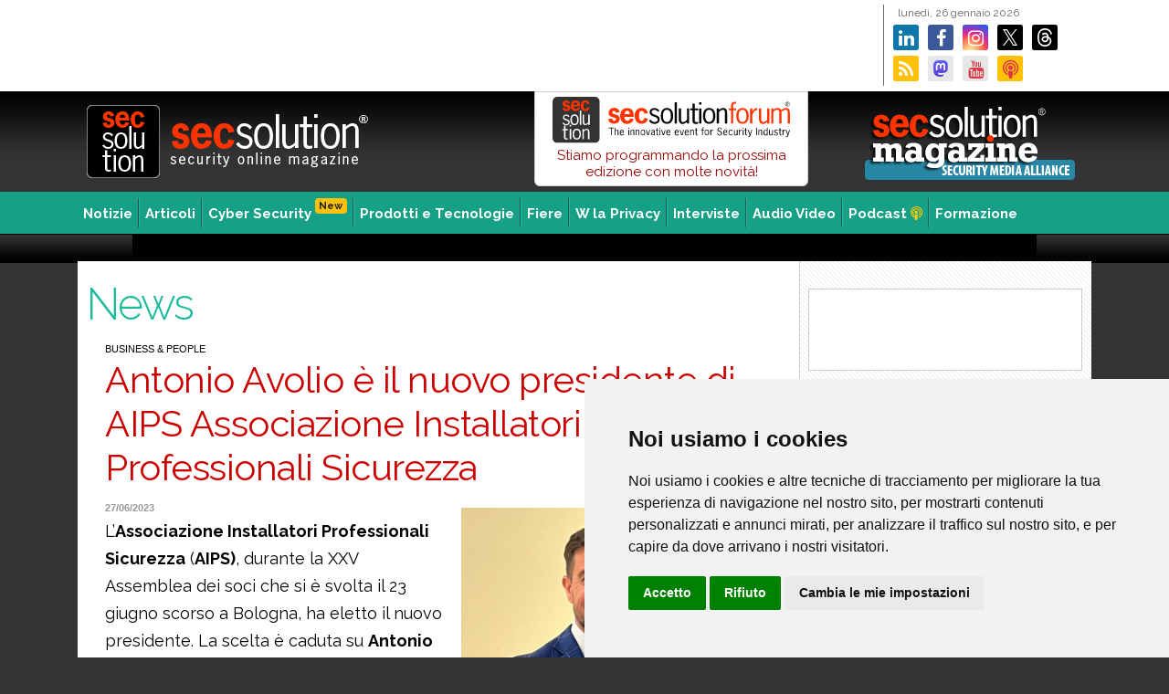

--- FILE ---
content_type: text/html;charset=UTF-8
request_url: https://www.secsolution.com/notizia.asp?id=17157
body_size: 30598
content:

<!DOCTYPE html><html lang="it"><head><meta charset="UTF-8">
<meta http-equiv="X-UA-Compatible" content="IE=edge">


<title>Antonio Avolio &egrave; il nuovo presidente di AIPS Associazione Installatori Professionali Sicurezza</title>

<meta name="description" content="La Notizia L&rsquo;Associazione Installatori Professionali Sicurezza (AIPS), durante la XXV Assemblea dei soci che si è svolta il 23 giugno scorso a Bologna, ha eletto il... by Secsolution.com" />

		
<meta name="keywords" content="Secsolution, security magazine, sicurezza, vigilanza, impianti cctv, impianti tvcc, sicurezza ip, sicurezza integrata" />
<link rel="alternate" type="application/rss+xml" title="Sec Solution (RSS 2.0)" href="https://www.secsolution.com/rss.asp" />
<meta name="skype_toolbar" content="skype_toolbar_parser_compatible" />
<link rel="Shortcut Icon" type="image/x-icon" href="favicon.ico" />

<link rel="preconnect" href="https://fonts.googleapis.com">
<link rel="preconnect" href="https://fonts.gstatic.com" crossorigin>
<link href="https://fonts.googleapis.com/css2?family=Raleway:ital,wght@0,300;0,400;0,700;1,300;1,400;1,700&display=swap" rel="stylesheet">


<link rel="canonical" href="https://www.secsolution.com/notizia.asp?id=17157" />

<meta property="og:url" content="https://www.secsolution.com/notizia.asp?id=17157" />

<meta property="og:title" content='Antonio Avolio è il nuovo presidente di AIPS Associazione Installatori Professionali Sicurezza' />
<meta property="og:description" content='L&rsquo;Associazione Installatori Professionali Sicurezza (AIPS), durante la XXV Assemblea dei soci che si è svolta il 23 giugno scorso a Bologna, ha eletto il...' />
<meta property="og:type" content="article" />
<meta name="twitter:description" content='L&rsquo;Associazione Installatori Professionali Sicurezza (AIPS), durante la XXV Assemblea dei soci che si è svolta il 23 giugno scorso a Bologna, ha eletto il...'>
<meta name="twitter:title" content='Antonio Avolio è il nuovo presidente di AIPS Associazione Installatori Professionali Sicurezza' />
		
<meta property="og:image" content="https://www.secsolution.com/pict/news/17157.jpg" />
<meta property="og:image:secure_url" content="https://www.secsolution.com/pict/news/17157.jpg" />
<meta property="og:image:alt" content="Antonio Avolio è il nuovo presidente di AIPS Associazione Installatori Professionali Sicurezza" />
<!-- <meta name="thumbnail" property="og:image" content="https://www.secsolution.com/pict/news/17157.jpg" /> -->
<meta name="twitter:image" content="https://www.secsolution.com/pict/news/17157.jpg" />
<link rel="image_src" href="https://www.secsolution.com/pict/news/17157.jpg" />
		

<link rel="stylesheet" href="cssjs/font-awesome.min.css" type="text/css" media="screen">


<link rel="stylesheet" href="cssjs/bootstrap/css/bootstrap.min.css" type="text/css" media="screen">
<link rel="stylesheet" type="text/css" href="cssjs/fancybox/jquery.fancybox.css?v=2.1.2" media="screen" />
<link rel="stylesheet" href="cssjs/style-1140.css?v=7" type="text/css" media="screen">
<link rel="stylesheet" href="cssjs/print.css" type="text/css" media="print">

<!-- Cookie Consent by https://www.FreePrivacyPolicy.com -->
<script type="text/javascript" src="cssjs/cookie-consent.js" charset="UTF-8"></script>
<script type="text/javascript" charset="UTF-8">
document.addEventListener('DOMContentLoaded', function () {
cookieconsent.run({"notice_banner_type":"simple","consent_type":"express","palette":"light","language":"it","page_load_consent_levels":["strictly-necessary"],"notice_banner_reject_button_hide":false,"preferences_center_close_button_hide":false,"website_name":"Secsolution.com","website_privacy_policy_url":"https://www.secsolution.com/privacy.asp"});
});
</script>

<!-- Google tag (gtag.js) -->
<script type="text/plain" cookie-consent="targeting" async src="https://www.googletagmanager.com/gtag/js?id=G-JLQME07S3J"></script>
<script type="text/plain" cookie-consent="targeting">
  window.dataLayer = window.dataLayer || [];
  function gtag(){dataLayer.push(arguments);}
  gtag('js', new Date());

  gtag('config', 'G-JLQME07S3J');
</script>

</head>
<body>
	<div id="cnt">

<div id="top">
	
<a href="bannergo.asp?id=5474" target="_blank" class="bantop" style="background-image:url('pict/banner/top/2026-01-18_SSF26-scopri_728x90.png')">
</a>

	<div id="topdx">
		<p>lunedì,&nbsp;26&nbsp;gennaio&nbsp;2026</p>

		<a href="https://www.secsolution.com/bannergo.asp?id=1906" target="_blank" class="lk"><i class="fa fa-linkedin"></i></a>
		<a href="https://www.secsolution.com/bannergo.asp?id=385" target="_blank" class="fb"><i class="fa fa-facebook"></i></a>
		<a href="https://www.secsolution.com/bannergo.asp?id=4143" target="_blank" class="ig"><i class="fa fa-instagram"></i></a>
		<a href="https://www.secsolution.com/bannergo.asp?id=368" target="_blank" class="tw"></a>
		<a href="https://www.secsolution.com/bannergo.asp?id=5018" target="_blank" class="tr"></a>
		<a href="https://www.secsolution.com/bannergo.asp?id=370" target="_blank" class="rs"><i class="fa fa-rss"></i></a>
		<a rel="me" href="https://mastodon.social/@secsolution" target="_blank" class="ms"></a>
		<a href="https://www.secsolution.com/bannergo.asp?id=369" target="_blank" class="yt"><i class="fa fa-youtube text-danger"></i></a>
		<a href="https://www.secsolution.com/bannergo.asp?id=3835" class="pd"><i class="fa fa-podcast text-danger"></i></a>
	</div>
</div><!-- top end -->

<div id="toplogo">

	<a href="/"><img src="image/toplogo-r.png" alt="Sec Solution" class="logo2" /></a>

	<a href="bannergo.asp?id=2530" style="margin: 10px 10px 0 50px;padding:0;float:right;width:250px;height:90px;background:url('image/secsolution-magazine-sma_250x90.png?v=1') no-repeat center center;z-index:100;"></a>

	<a href="https://www.secsolutionforum.it/" title="secsolutionforum" target="_blank" style="width:300px;float:right;display:block;padding:5px 0 6px 0;background-color:#ffffff;text-align:center;border:1px solid #ccc;border-radius:0 0 6px 6px;text-decoration:none;line-height:18px"><img src="pict/fiere/2026-SSF/SSF-logo.svg" style="width:260px" class="mb-1">
	Stiamo programmando la prossima edizione con molte novit&agrave;!
	<!-- <button class="btn btn-warning btn-sm"><strong>LIVE ORA !</strong></button> -->
	</a>




<!-- <a href="https://www.secsolutionforum.it/slide-relatori.asp" title="secsolutionforum" target="_blank" style="width:300px;float:right;display:block;padding:0 0 6px 0;background-color:#ffffff;text-align:center;border:1px solid #ccc;border-radius:0 0 6px 6px;text-decoration:none;"><img src="pict/fiere/2020-SSF/SSF-logo_270x65.png">
<h5 style="font-size:15px;margin:6px 0 0px 18px;letter-spacing:0px;line-height:15px;color:#f30;text-align:left;float:left"><strong>17/18/19 Aprile</strong></h5>
<button class="btn btn-warning btn-sm pull-left"><strong>Gli inteventi</strong> <i class="fa fa-video"></i></button>
</a> -->


<!-- <a href="bannergo.asp?id=3624" title="secsolutionforum" target="_blank" style="width:300px;float:right;display:block;padding:0 0 6px 0;background-color:#ffffff;text-align:center;border:1px solid #ccc;border-radius:0 0 6px 6px;text-decoration:none;"><img src="pict/fiere/2020-SSF/SSF-logo_270x65.png">
<h5 style="font-size:15px;margin:6px 0 0px 18px;letter-spacing:0px;line-height:15px;color:#f30;text-align:left;float:left"><strong>Vai agli streaming completi</strong></h5>
<button class="btn btn-warning btn-sm pull-left"><i class="fa fa-video"></i> <strong>Play</strong></button>
</a> -->



</div><!-- toplogo end -->

<div id="toplogoprint"></div>


<div id="mn">
	<ul>
	<li><a href="" title="Notizie" class="frs">Notizie</a>

<ul class="ie7a">

<li><a href="news.asp?c=1">Business & People</a></li>

<li><a href="news.asp?c=2">Eventi</a></li>

<li><a href="news.asp?c=3">Normative</a></li>

<li><a href="news.asp?c=5">Tecnologie</a></li>

</ul>

	</li>
	<li><a href="articoli.asp" title="Articoli">Articoli</a></li>
	<li><a href="news.asp?c=8" title="Cybersecurity">Cyber Security<span class="badge badge-warning float-right ml-1 mt-n2" style="font-size:11px;">New</span></a></li>
	<li><a href="#" title="Prodotti e tecnologie">Prodotti e Tecnologie</a>
<ul class="ie7b">
<li><a href="tecnologie.asp?c=5">Prodotti</a></li>
<li><a href="tecnologie.asp?c=3">Focus Product</a></li>
<li><a href="solutions-gallery.asp" style="background:#000000 url(image/sol-gallery_icon.png) no-repeat center left;color:#fff;padding-left:35px">Solutions Gallery</a></li>
<li><a href="tecnologie.asp?c=2">Component Case</a></li>
<li><a href="tecnologie.asp?c=4">Innovation Case</a></li>
<li><a href="tecnologie.asp?c=1">Application Case</a></li>
</ul>
	</li>
	<li><a href="fiere.asp" title="Fiere e mercati">Fiere</a></li>
	<li><a href="news.asp?c=4" title="W la Privacy">W la Privacy</a></li>
	<li><a href="interviste.asp" title="Interviste">Interviste</a></li>
	<li><a href="audiovideo.asp" title="Audio Video">Audio Video</a></li>
	<li><a href="podcast.asp" title="Podcast">Podcast <i class="fa fa-podcast" style="color:#ffcc00"></i></a></li>
	<li><a href="//www.ethosacademy.it/" title="Formazione" class="ast" target="_blank">Formazione</a></li>

	</ul>
</div><!-- mn end -->

<a href="bannergo.asp?id=2" target="_blank" class="banpush" style="background-image:url('pict/banner/push/2012-08_newsletter.gif')"></a>

<div id="pg">

<div id="sx">

<h3 class="titc">News</h3>


	<div class="unaco">

	

<!-- allegato -->

<!-- end allegato -->


<!-- inizio articolo -->
		<span class="ncat">Business & People</span>
		<h1>Antonio Avolio è il nuovo presidente di AIPS Associazione Installatori Professionali Sicurezza</h1>

		

		<div class="spacer10"></div>


			<div class="deimg " />
			<img src="pict/news/17157.jpg?v=1" alt="Antonio Avolio è il nuovo presidente di AIPS Associazione Installatori Professionali Sicurezza">
			</div>
			<div class="datains">27/06/2023</div>
			


		<div class="phtm">
			<div>L&rsquo;<strong>Associazione Installatori Professionali Sicurezza</strong> (<strong>AIPS)</strong>, durante la XXV Assemblea dei soci che si &egrave; svolta il 23 giugno scorso a Bologna, ha eletto il nuovo presidente. La scelta &egrave; caduta su <strong>Antonio Avolio</strong>.&nbsp;</div>
<p class="MsoNormal">Napoletano, classe 1980, laureato in ingegneria elettronica e titolare della Security Engineering srl, Avolio ha ricoperto dal 2011 ad oggi la carica di Consigliere nazionale in AIPS. Paolo Gambuzzi (Sorveglia srl), presidente uscente, rimarr&agrave; in qualit&agrave; di Past president al fianco del neoeletto Avolio fino alla prossima Assemblea Nazionale, che sar&agrave; elettiva del Direttivo. Subentra ad Avolio nel ruolo di Consigliere naz. Aribert Malfer (Lea Security srl); mentre la carica di Revisore dei conti, lasciata libera da Malfer, viene ricoperta da Walter Montagner (Ce.I.Ma. Srl).</p>
<p class="MsoNormal">Il programma delineato da Antonio Avolio &egrave; all&rsquo;insegna della continuit&agrave; con l&rsquo;indirizzo fino ad ora seguito dal Direttivo AIPS e il proseguimento delle numerose attivit&agrave; in corso; in particolare l&rsquo;obiettivo &egrave; di allargare la base associativa, aumentando il numero degli iscritti, ma anche di renderla pi&ugrave; attiva e partecipe della vita associativa, organizzando incontri e corsi formativi su tutto il territorio. Il lavoro delle commissioni, gi&agrave; attive in AIPS, potr&agrave; essere migliorato implementando la comunicazione interna e incentivando l&rsquo;ingresso di nuovi elementi, sulla base di conoscenze e attitudini. Non mancano idee pi&ugrave; innovative, quali la promozione delle installazioni pi&ugrave; interessanti delle Aziende Socie AIPS, con l&rsquo;istituzione di un premio ad hoc, o l&rsquo;organizzazione di momenti ricreativi, per sviluppare l&rsquo;aggregazione all&rsquo;interno dell&rsquo;Associazione.&nbsp;</p>
<p class="MsoNormal"><strong>I nuovi obiettivi</strong></p>
<p class="MsoNormal">"<em>Obiettivo principale per il prossimo triennio </em>- sottolinea il neopresidente <em>- &egrave; aumentare il numero degli associati, valorizzando e incrementando le competenze di questi professionisti, attraverso le varie iniziative formative che l'associazione promuove. Un altro obiettivo &egrave; completare il percorso di certificazione, gi&agrave; avviato, della Norma UNI e accrescere il numero dei servizi per gli associati"</em>.</p>
<p class="MsoNormal">Avolio ha quindi puntato l'attenzione sull'aspetto, ritenuto "centrale", delle competenze. "<em>Se agli Installatori associati non mancano conoscenze e informazioni, che noi proponiamo nei diversi eventi e webinar formativi, l&rsquo;Installatore non associato che deve realizzare impianti a regola d'arte ha la necessit&agrave; di ricercare le necessarie conoscenze e competenze, relative ad aspetti normativi, a temi come la responsabilit&agrave; civile e penale propri del nostro comparto. E&rsquo; chiaro</em> - prosegue Avolio -<em> che in un mercato cos&igrave; ampio, &egrave; necessario fare impianti fatti bene, impianti che in ragione di quest</em>o &ldquo;<em>non diano problemi</em>&rdquo; .</p>
<p class="MsoNormal">Dal punto di vista istituzionale, la visione del nuovo Presidente &egrave; chiara: "N<em>el prossimo triennio, anche se molto &egrave; stato fatto negli anni scorsi, vogliamo aumentare la nostra forza e visibilit&agrave;, facendo sentire la nostra voce. Sono state apportate <a href="https://www.aips.it/modifiche-al-dm-37.08" target="_blank">modifiche al DM 37/08</a></em><a href="https://www.aips.it/modifiche-al-dm-37.08" target="_blank">.</a> <em>In estrema sintesi, per quello che compete </em>gli <strong>installatori di sicurezza</strong>, <em>&egrave; stata riformulata la definizione di cui all'art. 1 co.2 lettera b, che ricomprendeva gli "impianti elettronici in genere</em>" .</p>
<p class="MsoNormal">"<em>Per il nostro comparto </em>- conclude Avolio -<em> &egrave; altrettanto importante, a tutela del lavoro stesso e dell'utente finale, che quest'ultimo venga sensibilzzato, perch&eacute; non possiede le conoscenze e le informazioni che ha un Installatore. Dobbiamo continuare a impegnarci per offrire conoscenze e informazioni adeguate, ricordando che &egrave; nostra responsabilit&agrave; garantire sicurezza, a beni e alle persone</em>".</p>
<p class="MsoNormal">&nbsp;</p>
<p class="MsoNormal">&nbsp;</p>
		</div>
		
		
		<p><br />
		maggiori informazioni su:<br />
		<a href="http://www.aips.it" target="_blank"><strong>www.aips.it</strong></a></p>
		

<!-- allegato -->

<!-- end allegato -->


		<!-- etichette -->
		 <br /><div class="tags">Tag: &nbsp; 
		<a href="news.asp?t=AIPS" class="btn btn-outline-success btn-sm m-1">AIPS</a>
		
		<a href="news.asp?t=Antonio_Avolio" class="btn btn-outline-success btn-sm m-1">Antonio Avolio</a>
		
		<a href="news.asp?t=sicurezza" class="btn btn-outline-success btn-sm m-1">sicurezza</a>
		
		<a href="news.asp?t=Instaltatori" class="btn btn-outline-success btn-sm m-1">Instaltatori</a>
		
		<a href="news.asp?t=formazione" class="btn btn-outline-success btn-sm m-1">formazione</a>
		</div><div class="spacer20"></div>



<i class="fa fa-share-alt" style="font-size: 20px;color:#cccccc"></i>&nbsp;

<a href="mailto:?subject=Antonio Avolio è il nuovo presidente di AIPS Associazione Installatori Professionali Sicurezza&body=https%3A%2F%2Fwww%2Esecsolution%2Ecom%2Fnotizia%2Easp%3Fid%3D17157" target="_blank"><span class="fa-stack fa-lg"><i class="fa fa-circle fa-stack-2x"></i><i class="fa fa-envelope fa-stack-1x fa-inverse"></i></span></a>

<a href="https://www.linkedin.com/shareArticle?mini=true&amp;url=https%3A%2F%2Fwww%2Esecsolution%2Ecom%2Fnotizia%2Easp%3Fid%3D17157" target="_blank"><span class="fa-stack fa-lg"><i class="fa fa-circle fa-stack-2x" style="color:#0077b5"></i><i class="fa fa-linkedin fa-stack-1x fa-inverse"></i></span></a>

<a href="https://www.facebook.com/sharer.php?u=https%3A%2F%2Fwww%2Esecsolution%2Ecom%2Fnotizia%2Easp%3Fid%3D17157" target="_blank"><span class="fa-stack fa-lg"><i class="fa fa-circle fa-stack-2x" style="color:#3b5998"></i><i class="fa fa-facebook fa-stack-1x fa-inverse"></i></span></a>

<a href="https://x.com/share?url=https%3A%2F%2Fwww%2Esecsolution%2Ecom%2Fnotizia%2Easp%3Fid%3D17157" target="_blank"><img src="image/soc-xtw_circle.svg" style="width:34px;height:34px" alt="X Share"></a>

<!-- <a href="whatsapp://send?text=https%3A%2F%2Fwww%2Esecsolution%2Ecom%2Fnotizia%2Easp%3Fid%3D17157" data-action="share/whatsapp/share" target="_blank"><span class="fa-stack fa-lg"><i class="fa fa-circle fa-stack-2x" style="color:#4dc247"></i><i class="fa fa-whatsapp fa-stack-1x fa-inverse"></i></span></a> -->

<a href="https://wa.me/?text=https%3A%2F%2Fwww%2Esecsolution%2Ecom%2Fnotizia%2Easp%3Fid%3D17157" data-action="share/whatsapp/share" target="_blank"><span class="fa-stack fa-lg"><i class="fa fa-circle fa-stack-2x" style="color:#4dc247"></i><i class="fa fa-whatsapp fa-stack-1x fa-inverse"></i></span></a>
<br />
		<!-- fine articolo -->



<div id="corra" class="nocontent">
	<h3>Altri articoli su: <u>AIPS</u></h3>

	<a href="notizia.asp?id=21236&c=2" class="nocontent">
	
		<div class="coimg" style="background-image:url('pict/news/21236.jpg')" /></div>
	Eventi<br />
	<b class="nocontent">Linea diretta con AIPS, a breve il prossimo appuntamento</b>
	</a>

	<a href="notizia.asp?id=21234&c=8" class="nocontent">
	
		<div class="coimg" style="background-image:url('pict/news/21234.jpg')" /></div>
	Cyber Security<br />
	<b class="nocontent">AIPSA, formazione e competenze del security manager, tra abilità tecniche avanzate e soft skills</b>
	</a>

	<a href="notizia.asp?id=21224&c=2" class="nocontent">
	
		<div class="coimg" style="background-image:url('pict/news/21224.jpg')" /></div>
	Eventi<br />
	<b class="nocontent">Impianti IRAI ed EVAC, stato dell'arte e ultimi aggiornamenti: webinar di AIPS e Notifier </b>
	</a>

	<a href="notizia.asp?id=21099&c=8" class="nocontent">
	
		<div class="coimg" style="background-image:url('pict/news/21099.jpg')" /></div>
	Cyber Security<br />
	<b class="nocontent">AIPSA, Osservatorio Security Risk: Sicurezza al femminile, importanti passi avanti </b>
	</a>

<div class="spacer10"></div>
</div>


		<p class="text-center mt-5"><a href="news.asp?c=1" class="btn btn-info">Tutte le news</a></p>

	</div><!-- unacolonna end -->
</div><!-- close sx -->
			

<!-- <div class="dx"> -->
<div class="dx" >
<div class="spacer20"></div>


<a href="bannergo.asp?id=5117" target="_blank" class="banlat90" style="background-image:url('pict/banner/lat90/AIKOM FORUM 2025.jpg')">
</a>

<div class="mb-4"></div>

	

<div class="mb-4"></div>

<div id="src">
	<form method="get" action="" class="input-group pull-right" id="frmCerca" name="frmCerca">
		<input type="text" class="form-control" name="k" id="k" value="" placeholder="Cerca">
		<span class="input-group-btn">
			<button class="btn btn-primary notransition">Cerca &raquo;</button>
		</span>
	</form>
</div><!-- /src -->

<!-- <div class="spacer30"></div>
	 -->
	


<div class="mb-4 clearfix"></div>
	
<a href="bannergo.asp?id=5449" target="_blank" class="banlat" style="background-image:url('pict/banner/lat/FRED FOR SECURITY 2026.jpg')">
</a>

<div class="spacer30"></div>

<a href="https://www.secsolution.com/bannergo.asp?id=2523" target="_blank"><img src="pict/banner/extra/2023-04-03_App-For-Security_300x90.png" style="margin:0;width:300px;height:60px" alt="APP for Security per la videosorveglianza" /></a>

<div class="mb-4"></div>

	
<div class="stream2">




<h2 class="mb-0"><strong>Preparazione alla Certificazione</strong></h2>


	<a href="https://www.ethosacademy.it/formazione-security-safety-corso.asp?c=7&id=49" target="_blank">
		<span class="badge badge-secondary float-right mt-2 ml-1" style="font-size:11px;">Webinar</span>
		<h3 style="font-size:20px">Videosorveglianza e Privacy</h3>
		<p style="margin-left: 10px;font-size:14px;">Corso di aggiornamento sulle novit&agrave;</p>
		<ul>
			<li><strong>Marted&igrave; 24 febbraio</strong></li>
		</ul>
		<div class="spacer1"></div>
	</a>

	<a href="https://www.ethosacademy.it/formazione-security-safety-corso.asp?c=7&id=32" target="_blank">
		<span class="badge badge-secondary float-right mt-2 ml-1" style="font-size:11px;">Webinar</span>
		<h3 style="font-size:20px">Norme CEI Sistemi Videosorveglianza</h3>
		<ul>
			<li><strong>Gioved&igrave; 24 febbraio</strong></li>
		</ul>
		<div class="spacer1"></div>
	</a>

	<a href="https://www.ethosacademy.it/formazione-security-safety-corso.asp?c=7&id=94" target="_blank">
		<span class="badge badge-secondary float-right mt-2 ml-1" style="font-size:11px;">Webinar</span>
		<h3 style="font-size:20px">Norme CEI Sistemi Antintrusione e Antirapina</h3>
		<p style="margin-left: 10px;font-size:14px;">Aggiornamento CEI 79-3:2024, Esperto di impianti di Allarme</p>
		<ul>
			<li><strong>3 - 10 - 17 marzo 2026</strong></li>
		</ul>
		<div class="spacer1"></div>
	</a>

	<a href="https://www.ethosacademy.it/formazione-security-safety-corso.asp?c=7&id=93" target="_blank">
		<span class="badge badge-secondary float-right mt-2 ml-1" style="font-size:11px;">Webinar</span>
		<h3 style="font-size:20px">Norme CEI Sistemi Antintrusione e Antirapina</h3>
		<p style="margin-left: 10px;font-size:14px;">Aggiornamento CEI 79-3:2024, Installatore, manutentore e riparatore degli impianti di Allarme Intrusione e Rapina</p>
		<ul>
			<li><strong>5 - 12 marzo 2026</strong></li>
		</ul>
		<div class="spacer1"></div>
	</a>

	<a href="https://www.ethosacademy.it/formazione-security-safety-corso.asp?c=7&id=33" target="_blank">
		<span class="badge badge-secondary float-right mt-2 ml-1" style="font-size:11px;">Webinar</span>
		<h3 style="font-size:20px">Obblighi e responsabilit&agrave; per gli operatori del settore sicurezza</h3>
		<ul>
			<li><strong>Marted&igrave; 24 marzo</strong></li>
		</ul>
		<div class="spacer1"></div>
	</a>

	<a href="https://www.ethosacademy.it/formazione-security-safety-corso.asp?c=7&id=62" target="_blank">
		<span class="badge badge-secondary float-right mt-2 ml-1" style="font-size:11px;">Webinar</span>
		<h3 style="font-size:20px">La Norma CEI 64-8</h3>
		<ul>
			<li><strong>Gioved&igrave; 16 aprile</strong></li>
		</ul>
		<div class="spacer1"></div>
	</a>




<h2 class="mt-2"><strong>Videosorveglianza, Privacy, Cybersecurity e NIS2</strong></h2>

	<a href="https://www.ethosacademy.it/formazione-security-safety-corso.asp?c=9&id=87" target="_blank" class="pb-2">
		<span class="badge badge-secondary float-right mt-2 ml-1" style="font-size:11px;">Webinar</span>
		<h3>Ethos Academy</h3>	
		<p style="margin-left: 10px;font-size:14px;"><strong>La cybersicurezza dei sistemi di videosorveglianza</strong><br />
		<em>Corso riconosciuto da T&Uuml;V Italia</em></p>
		<!-- <ul>
			<li><strong>data in definizione</strong></li>
		</ul> -->
		<div class="spacer1"></div>
	</a>


<h2 class="mt-2"><strong>Norme CEI</strong></h2>
		<h3>Ethos Academy</h3>
		<p class="px-2">Corsi in programmazione riconosciuti per il mantenimento e la preparazione alla certificazione T&Uuml;V Italia</p>

	<a href="https://www.ethosacademy.it/formazione-security-safety-corso.asp?c=7&id=62" target="_blank" class="m-2 mt-3 py-2 d-block">
		<span class="badge badge-secondary float-right mt-2 ml-1" style="font-size:11px;">Webinar</span>
		<h6 class="mb-2"><strong>La Norma CEI 64-8</strong></h6>
	</a>

</div><!-- /chiude stream -->

















<!-- <h2><strong>Preparazione alla Certificazione</strong></h2>
		<h3>Ethos Academy</h3>
		<p class="px-2">Corsi in programmazione riconosciuti per il mantenimento e la preparazione alla certificazione T&Uuml;V Italia</p>
	<a href="https://www.ethosacademy.it/formazione-security-safety-corso.asp?c=7&id=62" target="_blank" class="m-2 d-block">
		<span class="badge badge-secondary float-right mt-2 ml-1" style="font-size:11px;">Webinar</span>
		<h6 class="mb-2"><strong>La Norma CEI 64-8</strong></h6>
	</a> -->





<div class="mb-4"></div>

<a href="podcast.asp" class="bg-dark" style="text-decoration:none;display:block;border-bottom: 1px solid #cccccc;background:url('image/social/top-banner_1126x275.jpg')no-repeat top center;background-size:contain">
	<div class="row">
		<div class="col">
			<h5 class="text-white mt-3 mb-3" style="padding-left:50%">Secsolution<br />Il podcast</h5>
		</div>
	</div>
	<div class="row text-center">
		<div class="col">
			<p class="text-white">Scenari, tecnologia e formazione sulla sicurezza in formato audio<br />
			<button class="mt-3 btn btn-info btn-sm">scopri <i class="fa fa-podcast"></i></button></p>
		</div>
	</div>
</a>

<!-- <div class="mb-4"></div>
	 -->
	<!-- "bannerview.asp" -->

<div class="mb-4"></div>

	<a href="https://www.secsolution.com/bannergo.asp?id=4945" target="_blank" style="width:300px;height:300px;display:block;text-decoration:none;border:1px solid #f1f1f1;background:url(pict/banner/extra/2024-09-05_Virtual-Expo_300x300.jpg)no-repeat center center;background-size:contain;" /></a>







</div><!-- close dx -->
<div class="spacer30"></div>


<a href="bannergo.asp?id=1" target="_blank" class="banbot" style="background-image:url('pict/banner/bot/2010-02-02_Elex_728x90.jpg')">
</a>

</div><!-- close pg -->


	</div><!-- container -->

<div id="botcnt">
<div id="bot">


	<div class="cols noprint">

		<ul>
			<li><a href="index.asp" class="frs" title="SecSolution, Security on line magazine">Home</a></li>
			<li><a href="news.asp" class="text-warning">Notizie</a>
				
					<ul class="ie7a">
						
						<li><a href="news.asp?c=1">Business & People</a></li>
						
						<li><a href="news.asp?c=2">Eventi</a></li>
						
						<li><a href="news.asp?c=3">Normative</a></li>
						
						<li><a href="news.asp?c=5">Tecnologie</a></li>
						
					</ul>
				
			</li>
			<li><a href="news.asp?c=8" title="Cybersecurity">Cybersecurity</a></li>
			<li><a href="news.asp?c=4" title="Privacy">Privacy Channel</a></li>
			<li><a href="articoli.asp" title="Articoli">Articoli</a></li>
			<li><a href="interviste.asp" title="Interviste">Interviste</a></li>
			<li><a href="audiovideo.asp" title="Audio Video" class="due">Audio video</a></li>
		</ul>

	</div>


	<div class="cols noprint">
		<ul>
			<li class="text-warning">Prodotti e Tecnologie
				<ul class="ie7b">
					<li><a href="tecnologie.asp?c=5">Prodotti</a></li>
					<li><a href="tecnologie.asp?c=3">Focus Product</a></li>
					<li><a href="tecnologie.asp?c=2">Component Case</a></li>
				</ul>
			</li>

			<li class="text-warning">Applicazioni e Soluzioni
				<ul class="ie7b">
					<li><a href="tecnologie.asp?c=1">Application Case</a></li>
					<li><a href="tecnologie.asp?c=4">Innovation Case</a></li>
					<li><a href="solutions-gallery.asp" style="background:#000 url(image/sol-gallery_icon.png) no-repeat center left;color:#fff"><span style="padding-left:30px">Solutions Gallery</span></a></li>
				</ul>
			</li>

		</ul>

	</div>


	<div class="cols noprint">
		<ul>
			<li class="text-warning">Fiere e Mercati
				<ul class="ie7b">
					<li><a href="fiere.asp" title="Fiere ed eventi">Fiere</a></li>
					<li><a href="articoli.asp?mercati-esteri=1">Notizie</a></li>
					<li><a href="paesi-at-a-glance.asp">Paesi at Glance</a></li>
				</ul>
			</li>
			<li><a href="newsletter.asp" title="Newsletter">Newsletter</a></li>
			<li><a href="formazione.asp" title="Formazione">Formazione</a></li>
		</ul>
	</div>

	<div class="cols noprint">
		<ul>
			<li class="text-warning">Riviste
				<ul>
					<li><a href="news.asp?t=Riviste_aes_Italy" title="a&s Italy Magazine">a&s Italy Magazine</a></li>
					<li><a href="news.asp?t=Riviste_Secsolution_Magazine" title="secsolution Magazine">secsolution Magazine</a></li>
					<li><a href="news.asp?t=Secsolution_Magazine_edizioni_monografiche" title="secsolution Magazine Versioni monografiche" class="pl-4">Versioni Monografiche</a></li>
					<li><a href="news.asp?t=Riviste_IP_Magazine" title="Secsolution IP Magazine">Secsolution IP Magazine</a></li>
					<li><a href="news.asp?t=Riviste_YachtAndCruise" title="Yacht&Cruise Magazine">Yacht&Cruise Magazine</a></li>
				</ul>
			</li>
			<li class="text-warning">Eventi
				<ul>
					<li><a href="https://www.secsolution.com/brand.asp?b=secsolutionforum" title="Secsolution Forum" class="due"><strong>Secsolution Forum</strong></a></li>
				</ul>
			</li>
		</ul>
	</div>

	<div id="footer">
		<img src="image/botlogo.png" width="70" height="40" alt="Ethos Media Group" class="noprint" /><br />
		<b>Ethos Media Group</b> srl<br />
		Via Pier Luigi da Palestrina, 6 - 20124 Milano (Italy) (Italy) - Tel. +39 051 0475136 - P.IVA 06763740963 - Cap. Soc. &euro; 110.000,00 i.v.<br />
		<a href="javascript:sendEmail('info','ethosmedia.it','');">Email</a>&nbsp;&nbsp;|&nbsp;&nbsp;<a href="privacy.asp">Privacy & Cookies</a>&nbsp;&nbsp; <i class="fa fa-cog" id="open_preferences_center" style="cursor:pointer"> Preferenze</i>  &nbsp;&nbsp;|&nbsp;&nbsp;<a href="note-legali.asp">Note Legali</a>&nbsp;&nbsp;|&nbsp;&nbsp;<a href="secsolution.asp"><b>About Secsolution.com</b></a>&nbsp;&nbsp;|&nbsp;&nbsp;<a href="http://www.ethosmedia.it/" target="_blank">www.ethosmedia.it</a>&nbsp;&nbsp;|&nbsp;&nbsp;<a href="http://www.exanet.it" target="_blank" title="Exanet - Web Solutions">credits</a>

		<br />
		<span>Secsolution.com (ISSN 2610-9026) &egrave; una testata registrata presso il Tribunale di Bologna - 2026 &copy; Ethos Media Group. Tutti i diritti riservati. Vietata la riproduzione anche parziale.</span>
	</div>

</div><!-- /bot -->
</div><!-- /botcnt -->



<script src="https://code.jquery.com/jquery-3.4.1.slim.min.js" integrity="sha384-J6qa4849blE2+poT4WnyKhv5vZF5SrPo0iEjwBvKU7imGFAV0wwj1yYfoRSJoZ+n" crossorigin="anonymous"></script>
<script type="text/javascript" src="cssjs/bootstrap/js/bootstrap.bundle.js"></script>
<script type="text/javascript" src="cssjs/script.js"></script>


<script type="text/javascript">
$(document).ready(function() {  
  $("#frmCerca").submit(function(event){
	event.preventDefault();
	var k = $("#k").val();
	if (k.length>1){
		document.location.href="cerca.asp?k="+k;
	};
  });
});
</script>


<script async src="https://widget.spreaker.com/widgets.js"></script>


</div><!-- close cnt -->
</body>
</html>

--- FILE ---
content_type: image/svg+xml
request_url: https://www.secsolution.com/image/soc-xtw_circle.svg
body_size: 332
content:
<?xml version="1.0" encoding="utf-8"?>
<!-- Generator: Adobe Illustrator 12.0.0, SVG Export Plug-In . SVG Version: 6.00 Build 51448)  -->
<!DOCTYPE svg PUBLIC "-//W3C//DTD SVG 1.1 Basic//EN" "http://www.w3.org/Graphics/SVG/1.1/DTD/svg11-basic.dtd" [
	<!ENTITY ns_svg "http://www.w3.org/2000/svg">
	<!ENTITY ns_xlink "http://www.w3.org/1999/xlink">
]>
<svg  version="1.1" baseProfile="basic" id="Layer_1" xmlns="&ns_svg;" xmlns:xlink="&ns_xlink;" width="38" height="38"
	 viewBox="614.5 567 38 38" overflow="visible" enable-background="new 614.5 567 38 38" xml:space="preserve">
<circle cx="633.5" cy="586" r="19"/>
<path fill="#FFFFFF" d="M635.697,585.203l6.98-8.113h-1.654l-6.061,7.045l-4.841-7.045h-5.583l7.32,10.653l-7.32,8.508h1.654
	l6.4-7.439l5.112,7.439h5.583L635.697,585.203L635.697,585.203z M633.432,587.836l-0.741-1.062l-5.901-8.44h2.541l4.762,6.812
	l0.742,1.062l6.19,8.854h-2.54L633.432,587.836L633.432,587.836z"/>
</svg>
